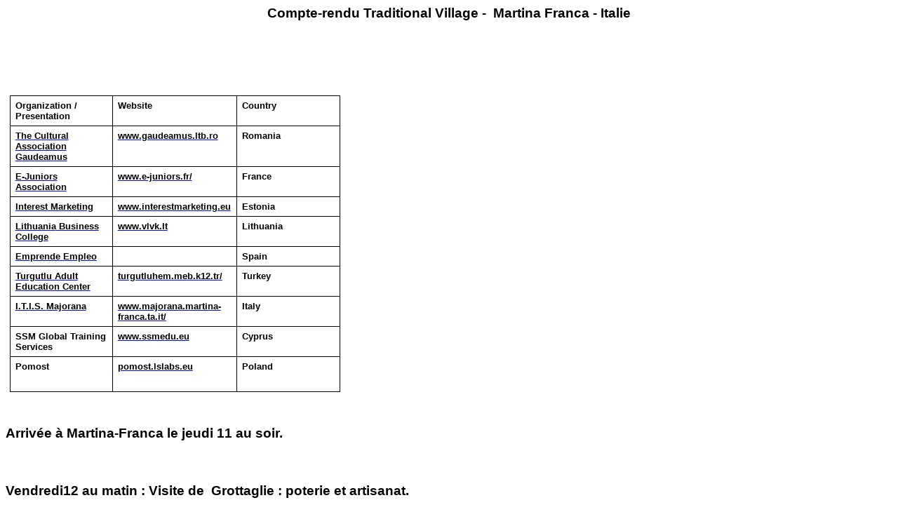

--- FILE ---
content_type: text/html
request_url: https://www.e-seniors.asso.fr/TradVilMinutesMartinaFrancaJMD.htm
body_size: 6005
content:
<html xmlns:v="urn:schemas-microsoft-com:vml"
xmlns:o="urn:schemas-microsoft-com:office:office"
xmlns:w="urn:schemas-microsoft-com:office:word"
xmlns:m="http://schemas.microsoft.com/office/2004/12/omml"
xmlns="http://www.w3.org/TR/REC-html40">

<head>
<meta http-equiv=Content-Type content="text/html; charset=windows-1252">
<meta name=ProgId content=Word.Document>
<meta name=Generator content="Microsoft Word 12">
<meta name=Originator content="Microsoft Word 12">
<link rel=File-List href="TradVilMinutesMartinaFrancaJMD_fichiers/filelist.xml">
<link rel=Preview href="TradVilMinutesMartinaFrancaJMD_fichiers/preview.wmf">
<title>Martina-Franca.docx</title>
<!--[if gte mso 9]><xml>
 <o:DocumentProperties>
  <o:Author>monique</o:Author>
  <o:LastAuthor>monique</o:LastAuthor>
  <o:Revision>2</o:Revision>
  <o:TotalTime>1</o:TotalTime>
  <o:Created>2013-05-05T20:36:00Z</o:Created>
  <o:LastSaved>2013-05-05T20:36:00Z</o:LastSaved>
  <o:Pages>2</o:Pages>
  <o:Words>597</o:Words>
  <o:Characters>3285</o:Characters>
  <o:Lines>27</o:Lines>
  <o:Paragraphs>7</o:Paragraphs>
  <o:CharactersWithSpaces>3875</o:CharactersWithSpaces>
  <o:Version>12.00</o:Version>
 </o:DocumentProperties>
</xml><![endif]-->
<link rel=themeData
href="TradVilMinutesMartinaFrancaJMD_fichiers/themedata.thmx">
<link rel=colorSchemeMapping
href="TradVilMinutesMartinaFrancaJMD_fichiers/colorschememapping.xml">
<!--[if gte mso 9]><xml>
 <w:WordDocument>
  <w:SpellingState>Clean</w:SpellingState>
  <w:GrammarState>Clean</w:GrammarState>
  <w:TrackMoves>false</w:TrackMoves>
  <w:TrackFormatting/>
  <w:HyphenationZone>21</w:HyphenationZone>
  <w:PunctuationKerning/>
  <w:ValidateAgainstSchemas/>
  <w:SaveIfXMLInvalid>false</w:SaveIfXMLInvalid>
  <w:IgnoreMixedContent>false</w:IgnoreMixedContent>
  <w:AlwaysShowPlaceholderText>false</w:AlwaysShowPlaceholderText>
  <w:DoNotPromoteQF/>
  <w:LidThemeOther>FR</w:LidThemeOther>
  <w:LidThemeAsian>X-NONE</w:LidThemeAsian>
  <w:LidThemeComplexScript>HE</w:LidThemeComplexScript>
  <w:Compatibility>
   <w:BreakWrappedTables/>
   <w:SnapToGridInCell/>
   <w:WrapTextWithPunct/>
   <w:UseAsianBreakRules/>
   <w:DontGrowAutofit/>
   <w:DontUseIndentAsNumberingTabStop/>
   <w:FELineBreak11/>
   <w:WW11IndentRules/>
   <w:DontAutofitConstrainedTables/>
   <w:AutofitLikeWW11/>
   <w:HangulWidthLikeWW11/>
   <w:UseNormalStyleForList/>
  </w:Compatibility>
  <w:DoNotOptimizeForBrowser/>
  <m:mathPr>
   <m:mathFont m:val="Cambria Math"/>
   <m:brkBin m:val="before"/>
   <m:brkBinSub m:val="&#45;-"/>
   <m:smallFrac m:val="off"/>
   <m:dispDef/>
   <m:lMargin m:val="0"/>
   <m:rMargin m:val="0"/>
   <m:defJc m:val="centerGroup"/>
   <m:wrapIndent m:val="1440"/>
   <m:intLim m:val="subSup"/>
   <m:naryLim m:val="undOvr"/>
  </m:mathPr></w:WordDocument>
</xml><![endif]--><!--[if gte mso 9]><xml>
 <w:LatentStyles DefLockedState="false" DefUnhideWhenUsed="true"
  DefSemiHidden="true" DefQFormat="false" DefPriority="99"
  LatentStyleCount="267">
  <w:LsdException Locked="false" Priority="0" SemiHidden="false"
   UnhideWhenUsed="false" QFormat="true" Name="Normal"/>
  <w:LsdException Locked="false" Priority="9" SemiHidden="false"
   UnhideWhenUsed="false" QFormat="true" Name="heading 1"/>
  <w:LsdException Locked="false" Priority="9" QFormat="true" Name="heading 2"/>
  <w:LsdException Locked="false" Priority="9" QFormat="true" Name="heading 3"/>
  <w:LsdException Locked="false" Priority="9" QFormat="true" Name="heading 4"/>
  <w:LsdException Locked="false" Priority="9" QFormat="true" Name="heading 5"/>
  <w:LsdException Locked="false" Priority="9" QFormat="true" Name="heading 6"/>
  <w:LsdException Locked="false" Priority="9" QFormat="true" Name="heading 7"/>
  <w:LsdException Locked="false" Priority="9" QFormat="true" Name="heading 8"/>
  <w:LsdException Locked="false" Priority="9" QFormat="true" Name="heading 9"/>
  <w:LsdException Locked="false" Priority="39" Name="toc 1"/>
  <w:LsdException Locked="false" Priority="39" Name="toc 2"/>
  <w:LsdException Locked="false" Priority="39" Name="toc 3"/>
  <w:LsdException Locked="false" Priority="39" Name="toc 4"/>
  <w:LsdException Locked="false" Priority="39" Name="toc 5"/>
  <w:LsdException Locked="false" Priority="39" Name="toc 6"/>
  <w:LsdException Locked="false" Priority="39" Name="toc 7"/>
  <w:LsdException Locked="false" Priority="39" Name="toc 8"/>
  <w:LsdException Locked="false" Priority="39" Name="toc 9"/>
  <w:LsdException Locked="false" Priority="35" QFormat="true" Name="caption"/>
  <w:LsdException Locked="false" Priority="10" SemiHidden="false"
   UnhideWhenUsed="false" QFormat="true" Name="Title"/>
  <w:LsdException Locked="false" Priority="1" Name="Default Paragraph Font"/>
  <w:LsdException Locked="false" Priority="11" SemiHidden="false"
   UnhideWhenUsed="false" QFormat="true" Name="Subtitle"/>
  <w:LsdException Locked="false" Priority="22" SemiHidden="false"
   UnhideWhenUsed="false" QFormat="true" Name="Strong"/>
  <w:LsdException Locked="false" Priority="20" SemiHidden="false"
   UnhideWhenUsed="false" QFormat="true" Name="Emphasis"/>
  <w:LsdException Locked="false" Priority="59" SemiHidden="false"
   UnhideWhenUsed="false" Name="Table Grid"/>
  <w:LsdException Locked="false" UnhideWhenUsed="false" Name="Placeholder Text"/>
  <w:LsdException Locked="false" Priority="1" SemiHidden="false"
   UnhideWhenUsed="false" QFormat="true" Name="No Spacing"/>
  <w:LsdException Locked="false" Priority="60" SemiHidden="false"
   UnhideWhenUsed="false" Name="Light Shading"/>
  <w:LsdException Locked="false" Priority="61" SemiHidden="false"
   UnhideWhenUsed="false" Name="Light List"/>
  <w:LsdException Locked="false" Priority="62" SemiHidden="false"
   UnhideWhenUsed="false" Name="Light Grid"/>
  <w:LsdException Locked="false" Priority="63" SemiHidden="false"
   UnhideWhenUsed="false" Name="Medium Shading 1"/>
  <w:LsdException Locked="false" Priority="64" SemiHidden="false"
   UnhideWhenUsed="false" Name="Medium Shading 2"/>
  <w:LsdException Locked="false" Priority="65" SemiHidden="false"
   UnhideWhenUsed="false" Name="Medium List 1"/>
  <w:LsdException Locked="false" Priority="66" SemiHidden="false"
   UnhideWhenUsed="false" Name="Medium List 2"/>
  <w:LsdException Locked="false" Priority="67" SemiHidden="false"
   UnhideWhenUsed="false" Name="Medium Grid 1"/>
  <w:LsdException Locked="false" Priority="68" SemiHidden="false"
   UnhideWhenUsed="false" Name="Medium Grid 2"/>
  <w:LsdException Locked="false" Priority="69" SemiHidden="false"
   UnhideWhenUsed="false" Name="Medium Grid 3"/>
  <w:LsdException Locked="false" Priority="70" SemiHidden="false"
   UnhideWhenUsed="false" Name="Dark List"/>
  <w:LsdException Locked="false" Priority="71" SemiHidden="false"
   UnhideWhenUsed="false" Name="Colorful Shading"/>
  <w:LsdException Locked="false" Priority="72" SemiHidden="false"
   UnhideWhenUsed="false" Name="Colorful List"/>
  <w:LsdException Locked="false" Priority="73" SemiHidden="false"
   UnhideWhenUsed="false" Name="Colorful Grid"/>
  <w:LsdException Locked="false" Priority="60" SemiHidden="false"
   UnhideWhenUsed="false" Name="Light Shading Accent 1"/>
  <w:LsdException Locked="false" Priority="61" SemiHidden="false"
   UnhideWhenUsed="false" Name="Light List Accent 1"/>
  <w:LsdException Locked="false" Priority="62" SemiHidden="false"
   UnhideWhenUsed="false" Name="Light Grid Accent 1"/>
  <w:LsdException Locked="false" Priority="63" SemiHidden="false"
   UnhideWhenUsed="false" Name="Medium Shading 1 Accent 1"/>
  <w:LsdException Locked="false" Priority="64" SemiHidden="false"
   UnhideWhenUsed="false" Name="Medium Shading 2 Accent 1"/>
  <w:LsdException Locked="false" Priority="65" SemiHidden="false"
   UnhideWhenUsed="false" Name="Medium List 1 Accent 1"/>
  <w:LsdException Locked="false" UnhideWhenUsed="false" Name="Revision"/>
  <w:LsdException Locked="false" Priority="34" SemiHidden="false"
   UnhideWhenUsed="false" QFormat="true" Name="List Paragraph"/>
  <w:LsdException Locked="false" Priority="29" SemiHidden="false"
   UnhideWhenUsed="false" QFormat="true" Name="Quote"/>
  <w:LsdException Locked="false" Priority="30" SemiHidden="false"
   UnhideWhenUsed="false" QFormat="true" Name="Intense Quote"/>
  <w:LsdException Locked="false" Priority="66" SemiHidden="false"
   UnhideWhenUsed="false" Name="Medium List 2 Accent 1"/>
  <w:LsdException Locked="false" Priority="67" SemiHidden="false"
   UnhideWhenUsed="false" Name="Medium Grid 1 Accent 1"/>
  <w:LsdException Locked="false" Priority="68" SemiHidden="false"
   UnhideWhenUsed="false" Name="Medium Grid 2 Accent 1"/>
  <w:LsdException Locked="false" Priority="69" SemiHidden="false"
   UnhideWhenUsed="false" Name="Medium Grid 3 Accent 1"/>
  <w:LsdException Locked="false" Priority="70" SemiHidden="false"
   UnhideWhenUsed="false" Name="Dark List Accent 1"/>
  <w:LsdException Locked="false" Priority="71" SemiHidden="false"
   UnhideWhenUsed="false" Name="Colorful Shading Accent 1"/>
  <w:LsdException Locked="false" Priority="72" SemiHidden="false"
   UnhideWhenUsed="false" Name="Colorful List Accent 1"/>
  <w:LsdException Locked="false" Priority="73" SemiHidden="false"
   UnhideWhenUsed="false" Name="Colorful Grid Accent 1"/>
  <w:LsdException Locked="false" Priority="60" SemiHidden="false"
   UnhideWhenUsed="false" Name="Light Shading Accent 2"/>
  <w:LsdException Locked="false" Priority="61" SemiHidden="false"
   UnhideWhenUsed="false" Name="Light List Accent 2"/>
  <w:LsdException Locked="false" Priority="62" SemiHidden="false"
   UnhideWhenUsed="false" Name="Light Grid Accent 2"/>
  <w:LsdException Locked="false" Priority="63" SemiHidden="false"
   UnhideWhenUsed="false" Name="Medium Shading 1 Accent 2"/>
  <w:LsdException Locked="false" Priority="64" SemiHidden="false"
   UnhideWhenUsed="false" Name="Medium Shading 2 Accent 2"/>
  <w:LsdException Locked="false" Priority="65" SemiHidden="false"
   UnhideWhenUsed="false" Name="Medium List 1 Accent 2"/>
  <w:LsdException Locked="false" Priority="66" SemiHidden="false"
   UnhideWhenUsed="false" Name="Medium List 2 Accent 2"/>
  <w:LsdException Locked="false" Priority="67" SemiHidden="false"
   UnhideWhenUsed="false" Name="Medium Grid 1 Accent 2"/>
  <w:LsdException Locked="false" Priority="68" SemiHidden="false"
   UnhideWhenUsed="false" Name="Medium Grid 2 Accent 2"/>
  <w:LsdException Locked="false" Priority="69" SemiHidden="false"
   UnhideWhenUsed="false" Name="Medium Grid 3 Accent 2"/>
  <w:LsdException Locked="false" Priority="70" SemiHidden="false"
   UnhideWhenUsed="false" Name="Dark List Accent 2"/>
  <w:LsdException Locked="false" Priority="71" SemiHidden="false"
   UnhideWhenUsed="false" Name="Colorful Shading Accent 2"/>
  <w:LsdException Locked="false" Priority="72" SemiHidden="false"
   UnhideWhenUsed="false" Name="Colorful List Accent 2"/>
  <w:LsdException Locked="false" Priority="73" SemiHidden="false"
   UnhideWhenUsed="false" Name="Colorful Grid Accent 2"/>
  <w:LsdException Locked="false" Priority="60" SemiHidden="false"
   UnhideWhenUsed="false" Name="Light Shading Accent 3"/>
  <w:LsdException Locked="false" Priority="61" SemiHidden="false"
   UnhideWhenUsed="false" Name="Light List Accent 3"/>
  <w:LsdException Locked="false" Priority="62" SemiHidden="false"
   UnhideWhenUsed="false" Name="Light Grid Accent 3"/>
  <w:LsdException Locked="false" Priority="63" SemiHidden="false"
   UnhideWhenUsed="false" Name="Medium Shading 1 Accent 3"/>
  <w:LsdException Locked="false" Priority="64" SemiHidden="false"
   UnhideWhenUsed="false" Name="Medium Shading 2 Accent 3"/>
  <w:LsdException Locked="false" Priority="65" SemiHidden="false"
   UnhideWhenUsed="false" Name="Medium List 1 Accent 3"/>
  <w:LsdException Locked="false" Priority="66" SemiHidden="false"
   UnhideWhenUsed="false" Name="Medium List 2 Accent 3"/>
  <w:LsdException Locked="false" Priority="67" SemiHidden="false"
   UnhideWhenUsed="false" Name="Medium Grid 1 Accent 3"/>
  <w:LsdException Locked="false" Priority="68" SemiHidden="false"
   UnhideWhenUsed="false" Name="Medium Grid 2 Accent 3"/>
  <w:LsdException Locked="false" Priority="69" SemiHidden="false"
   UnhideWhenUsed="false" Name="Medium Grid 3 Accent 3"/>
  <w:LsdException Locked="false" Priority="70" SemiHidden="false"
   UnhideWhenUsed="false" Name="Dark List Accent 3"/>
  <w:LsdException Locked="false" Priority="71" SemiHidden="false"
   UnhideWhenUsed="false" Name="Colorful Shading Accent 3"/>
  <w:LsdException Locked="false" Priority="72" SemiHidden="false"
   UnhideWhenUsed="false" Name="Colorful List Accent 3"/>
  <w:LsdException Locked="false" Priority="73" SemiHidden="false"
   UnhideWhenUsed="false" Name="Colorful Grid Accent 3"/>
  <w:LsdException Locked="false" Priority="60" SemiHidden="false"
   UnhideWhenUsed="false" Name="Light Shading Accent 4"/>
  <w:LsdException Locked="false" Priority="61" SemiHidden="false"
   UnhideWhenUsed="false" Name="Light List Accent 4"/>
  <w:LsdException Locked="false" Priority="62" SemiHidden="false"
   UnhideWhenUsed="false" Name="Light Grid Accent 4"/>
  <w:LsdException Locked="false" Priority="63" SemiHidden="false"
   UnhideWhenUsed="false" Name="Medium Shading 1 Accent 4"/>
  <w:LsdException Locked="false" Priority="64" SemiHidden="false"
   UnhideWhenUsed="false" Name="Medium Shading 2 Accent 4"/>
  <w:LsdException Locked="false" Priority="65" SemiHidden="false"
   UnhideWhenUsed="false" Name="Medium List 1 Accent 4"/>
  <w:LsdException Locked="false" Priority="66" SemiHidden="false"
   UnhideWhenUsed="false" Name="Medium List 2 Accent 4"/>
  <w:LsdException Locked="false" Priority="67" SemiHidden="false"
   UnhideWhenUsed="false" Name="Medium Grid 1 Accent 4"/>
  <w:LsdException Locked="false" Priority="68" SemiHidden="false"
   UnhideWhenUsed="false" Name="Medium Grid 2 Accent 4"/>
  <w:LsdException Locked="false" Priority="69" SemiHidden="false"
   UnhideWhenUsed="false" Name="Medium Grid 3 Accent 4"/>
  <w:LsdException Locked="false" Priority="70" SemiHidden="false"
   UnhideWhenUsed="false" Name="Dark List Accent 4"/>
  <w:LsdException Locked="false" Priority="71" SemiHidden="false"
   UnhideWhenUsed="false" Name="Colorful Shading Accent 4"/>
  <w:LsdException Locked="false" Priority="72" SemiHidden="false"
   UnhideWhenUsed="false" Name="Colorful List Accent 4"/>
  <w:LsdException Locked="false" Priority="73" SemiHidden="false"
   UnhideWhenUsed="false" Name="Colorful Grid Accent 4"/>
  <w:LsdException Locked="false" Priority="60" SemiHidden="false"
   UnhideWhenUsed="false" Name="Light Shading Accent 5"/>
  <w:LsdException Locked="false" Priority="61" SemiHidden="false"
   UnhideWhenUsed="false" Name="Light List Accent 5"/>
  <w:LsdException Locked="false" Priority="62" SemiHidden="false"
   UnhideWhenUsed="false" Name="Light Grid Accent 5"/>
  <w:LsdException Locked="false" Priority="63" SemiHidden="false"
   UnhideWhenUsed="false" Name="Medium Shading 1 Accent 5"/>
  <w:LsdException Locked="false" Priority="64" SemiHidden="false"
   UnhideWhenUsed="false" Name="Medium Shading 2 Accent 5"/>
  <w:LsdException Locked="false" Priority="65" SemiHidden="false"
   UnhideWhenUsed="false" Name="Medium List 1 Accent 5"/>
  <w:LsdException Locked="false" Priority="66" SemiHidden="false"
   UnhideWhenUsed="false" Name="Medium List 2 Accent 5"/>
  <w:LsdException Locked="false" Priority="67" SemiHidden="false"
   UnhideWhenUsed="false" Name="Medium Grid 1 Accent 5"/>
  <w:LsdException Locked="false" Priority="68" SemiHidden="false"
   UnhideWhenUsed="false" Name="Medium Grid 2 Accent 5"/>
  <w:LsdException Locked="false" Priority="69" SemiHidden="false"
   UnhideWhenUsed="false" Name="Medium Grid 3 Accent 5"/>
  <w:LsdException Locked="false" Priority="70" SemiHidden="false"
   UnhideWhenUsed="false" Name="Dark List Accent 5"/>
  <w:LsdException Locked="false" Priority="71" SemiHidden="false"
   UnhideWhenUsed="false" Name="Colorful Shading Accent 5"/>
  <w:LsdException Locked="false" Priority="72" SemiHidden="false"
   UnhideWhenUsed="false" Name="Colorful List Accent 5"/>
  <w:LsdException Locked="false" Priority="73" SemiHidden="false"
   UnhideWhenUsed="false" Name="Colorful Grid Accent 5"/>
  <w:LsdException Locked="false" Priority="60" SemiHidden="false"
   UnhideWhenUsed="false" Name="Light Shading Accent 6"/>
  <w:LsdException Locked="false" Priority="61" SemiHidden="false"
   UnhideWhenUsed="false" Name="Light List Accent 6"/>
  <w:LsdException Locked="false" Priority="62" SemiHidden="false"
   UnhideWhenUsed="false" Name="Light Grid Accent 6"/>
  <w:LsdException Locked="false" Priority="63" SemiHidden="false"
   UnhideWhenUsed="false" Name="Medium Shading 1 Accent 6"/>
  <w:LsdException Locked="false" Priority="64" SemiHidden="false"
   UnhideWhenUsed="false" Name="Medium Shading 2 Accent 6"/>
  <w:LsdException Locked="false" Priority="65" SemiHidden="false"
   UnhideWhenUsed="false" Name="Medium List 1 Accent 6"/>
  <w:LsdException Locked="false" Priority="66" SemiHidden="false"
   UnhideWhenUsed="false" Name="Medium List 2 Accent 6"/>
  <w:LsdException Locked="false" Priority="67" SemiHidden="false"
   UnhideWhenUsed="false" Name="Medium Grid 1 Accent 6"/>
  <w:LsdException Locked="false" Priority="68" SemiHidden="false"
   UnhideWhenUsed="false" Name="Medium Grid 2 Accent 6"/>
  <w:LsdException Locked="false" Priority="69" SemiHidden="false"
   UnhideWhenUsed="false" Name="Medium Grid 3 Accent 6"/>
  <w:LsdException Locked="false" Priority="70" SemiHidden="false"
   UnhideWhenUsed="false" Name="Dark List Accent 6"/>
  <w:LsdException Locked="false" Priority="71" SemiHidden="false"
   UnhideWhenUsed="false" Name="Colorful Shading Accent 6"/>
  <w:LsdException Locked="false" Priority="72" SemiHidden="false"
   UnhideWhenUsed="false" Name="Colorful List Accent 6"/>
  <w:LsdException Locked="false" Priority="73" SemiHidden="false"
   UnhideWhenUsed="false" Name="Colorful Grid Accent 6"/>
  <w:LsdException Locked="false" Priority="19" SemiHidden="false"
   UnhideWhenUsed="false" QFormat="true" Name="Subtle Emphasis"/>
  <w:LsdException Locked="false" Priority="21" SemiHidden="false"
   UnhideWhenUsed="false" QFormat="true" Name="Intense Emphasis"/>
  <w:LsdException Locked="false" Priority="31" SemiHidden="false"
   UnhideWhenUsed="false" QFormat="true" Name="Subtle Reference"/>
  <w:LsdException Locked="false" Priority="32" SemiHidden="false"
   UnhideWhenUsed="false" QFormat="true" Name="Intense Reference"/>
  <w:LsdException Locked="false" Priority="33" SemiHidden="false"
   UnhideWhenUsed="false" QFormat="true" Name="Book Title"/>
  <w:LsdException Locked="false" Priority="37" Name="Bibliography"/>
  <w:LsdException Locked="false" Priority="39" QFormat="true" Name="TOC Heading"/>
 </w:LatentStyles>
</xml><![endif]-->
<style>
<!--
 /* Font Definitions */
 @font-face
	{font-family:"Cambria Math";
	panose-1:2 4 5 3 5 4 6 3 2 4;
	mso-font-charset:0;
	mso-generic-font-family:roman;
	mso-font-pitch:variable;
	mso-font-signature:-1610611985 1107304683 0 0 159 0;}
@font-face
	{font-family:Calibri;
	panose-1:2 15 5 2 2 2 4 3 2 4;
	mso-font-charset:0;
	mso-generic-font-family:swiss;
	mso-font-pitch:variable;
	mso-font-signature:-1610611985 1073750139 0 0 159 0;}
@font-face
	{font-family:Georgia;
	panose-1:2 4 5 2 5 4 5 2 3 3;
	mso-font-charset:0;
	mso-generic-font-family:roman;
	mso-font-pitch:variable;
	mso-font-signature:647 0 0 0 159 0;}
 /* Style Definitions */
 p.MsoNormal, li.MsoNormal, div.MsoNormal
	{mso-style-unhide:no;
	mso-style-qformat:yes;
	mso-style-parent:"";
	margin-top:0cm;
	margin-right:0cm;
	margin-bottom:10.0pt;
	margin-left:0cm;
	line-height:115%;
	mso-pagination:widow-orphan;
	font-size:11.0pt;
	font-family:"Calibri","sans-serif";
	mso-fareast-font-family:"Times New Roman";
	mso-bidi-font-family:Arial;}
h1
	{mso-style-unhide:no;
	mso-style-parent:normal;
	mso-style-next:normal;
	margin-top:24.0pt;
	margin-right:0cm;
	margin-bottom:6.0pt;
	margin-left:0cm;
	mso-pagination:widow-orphan;
	mso-outline-level:1;
	font-size:18.0pt;
	mso-bidi-font-size:11.0pt;
	font-family:"Arial","sans-serif";
	mso-fareast-font-family:Arial;
	color:black;
	mso-font-kerning:0pt;
	mso-bidi-font-weight:normal;}
h2
	{mso-style-unhide:no;
	mso-style-parent:normal;
	mso-style-next:normal;
	margin-top:18.0pt;
	margin-right:0cm;
	margin-bottom:4.0pt;
	margin-left:0cm;
	mso-pagination:widow-orphan;
	mso-outline-level:2;
	font-size:14.0pt;
	mso-bidi-font-size:11.0pt;
	font-family:"Arial","sans-serif";
	mso-fareast-font-family:Arial;
	color:black;
	mso-bidi-font-weight:normal;}
h3
	{mso-style-unhide:no;
	mso-style-parent:normal;
	mso-style-next:normal;
	margin-top:14.0pt;
	margin-right:0cm;
	margin-bottom:4.0pt;
	margin-left:0cm;
	mso-pagination:widow-orphan;
	mso-outline-level:3;
	font-size:12.0pt;
	mso-bidi-font-size:11.0pt;
	font-family:"Arial","sans-serif";
	mso-fareast-font-family:Arial;
	color:#666666;
	mso-bidi-font-weight:normal;}
h4
	{mso-style-unhide:no;
	mso-style-parent:normal;
	mso-style-next:normal;
	margin-top:12.0pt;
	margin-right:0cm;
	margin-bottom:2.0pt;
	margin-left:0cm;
	mso-pagination:widow-orphan;
	mso-outline-level:4;
	font-size:11.0pt;
	font-family:"Arial","sans-serif";
	mso-fareast-font-family:Arial;
	color:#666666;
	mso-bidi-font-weight:normal;
	font-style:italic;
	mso-bidi-font-style:normal;}
h5
	{mso-style-unhide:no;
	mso-style-parent:normal;
	mso-style-next:normal;
	margin-top:11.0pt;
	margin-right:0cm;
	margin-bottom:2.0pt;
	margin-left:0cm;
	mso-pagination:widow-orphan;
	mso-outline-level:5;
	font-size:10.0pt;
	mso-bidi-font-size:11.0pt;
	font-family:"Arial","sans-serif";
	mso-fareast-font-family:Arial;
	color:#666666;
	mso-bidi-font-weight:normal;}
h6
	{mso-style-unhide:no;
	mso-style-parent:normal;
	mso-style-next:normal;
	margin-top:10.0pt;
	margin-right:0cm;
	margin-bottom:2.0pt;
	margin-left:0cm;
	mso-pagination:widow-orphan;
	mso-outline-level:6;
	font-size:10.0pt;
	mso-bidi-font-size:11.0pt;
	font-family:"Arial","sans-serif";
	mso-fareast-font-family:Arial;
	color:#666666;
	mso-bidi-font-weight:normal;
	font-style:italic;
	mso-bidi-font-style:normal;}
p.MsoTitle, li.MsoTitle, div.MsoTitle
	{mso-style-unhide:no;
	mso-style-parent:normal;
	mso-style-next:normal;
	margin-top:24.0pt;
	margin-right:0cm;
	margin-bottom:6.0pt;
	margin-left:0cm;
	mso-pagination:widow-orphan;
	font-size:36.0pt;
	mso-bidi-font-size:11.0pt;
	font-family:"Arial","sans-serif";
	mso-fareast-font-family:Arial;
	color:black;
	font-weight:bold;
	mso-bidi-font-weight:normal;}
p.MsoSubtitle, li.MsoSubtitle, div.MsoSubtitle
	{mso-style-unhide:no;
	mso-style-parent:normal;
	mso-style-next:normal;
	margin-top:18.0pt;
	margin-right:0cm;
	margin-bottom:4.0pt;
	margin-left:0cm;
	mso-pagination:widow-orphan;
	font-size:24.0pt;
	mso-bidi-font-size:11.0pt;
	font-family:"Georgia","serif";
	mso-fareast-font-family:Georgia;
	mso-bidi-font-family:Georgia;
	color:#666666;
	font-weight:bold;
	mso-bidi-font-weight:normal;
	font-style:italic;
	mso-bidi-font-style:normal;}
p.normal, li.normal, div.normal
	{mso-style-name:normal;
	mso-style-unhide:no;
	mso-style-parent:"";
	margin-top:18.0pt;
	margin-right:0cm;
	margin-bottom:4.0pt;
	margin-left:0cm;
	mso-pagination:widow-orphan;
	font-size:14.0pt;
	mso-bidi-font-size:11.0pt;
	font-family:"Arial","sans-serif";
	mso-fareast-font-family:Arial;
	color:black;
	font-weight:bold;
	mso-bidi-font-weight:normal;}
span.SpellE
	{mso-style-name:"";
	mso-spl-e:yes;}
span.GramE
	{mso-style-name:"";
	mso-gram-e:yes;}
.MsoChpDefault
	{mso-style-type:export-only;
	mso-default-props:yes;
	mso-ascii-font-family:Calibri;
	mso-hansi-font-family:Calibri;
	mso-bidi-font-family:Arial;}
@page WordSection1
	{size:595.3pt 841.9pt;
	margin:0cm 0cm 0cm 0cm;
	mso-header-margin:36.0pt;
	mso-footer-margin:36.0pt;
	mso-paper-source:0;}
div.WordSection1
	{page:WordSection1;}
-->
</style>
<!--[if gte mso 10]>
<style>
 /* Style Definitions */
 table.MsoNormalTable
	{mso-style-name:"Tableau Normal";
	mso-tstyle-rowband-size:0;
	mso-tstyle-colband-size:0;
	mso-style-noshow:yes;
	mso-style-priority:99;
	mso-style-qformat:yes;
	mso-style-parent:"";
	mso-padding-alt:0cm 5.4pt 0cm 5.4pt;
	mso-para-margin:0cm;
	mso-para-margin-bottom:.0001pt;
	mso-pagination:widow-orphan;
	font-size:10.0pt;
	font-family:"Calibri","sans-serif";}
</style>
<![endif]--><!--[if gte mso 9]><xml>
 <o:shapedefaults v:ext="edit" spidmax="2050"/>
</xml><![endif]--><!--[if gte mso 9]><xml>
 <o:shapelayout v:ext="edit">
  <o:idmap v:ext="edit" data="1"/>
 </o:shapelayout></xml><![endif]-->
</head>

<body bgcolor=white lang=FR style='tab-interval:36.0pt'>

<div class=WordSection1>

<p class=normal align=center style='margin-top:0cm;text-align:center'>Compte-rendu
<span class=SpellE>Traditional</span> Village -<span style='mso-spacerun:yes'> 
</span>Martina Franca - Italie</p>

<p class=normal style='margin-top:0cm'><o:p>&nbsp;</o:p></p>

<p class=normal style='margin-top:0cm'><o:p>&nbsp;</o:p></p>

<p class=normal><span style='mso-spacerun:yes'>  </span></p>

<table class=MsoNormalTable border=1 cellspacing=0 cellpadding=0
 style='margin-left:4.5pt;border-collapse:collapse;mso-table-layout-alt:fixed;
 border:none;mso-border-alt:solid black 1.0pt;mso-padding-alt:0cm .5pt 0cm .5pt;
 mso-border-insideh:1.0pt solid black;mso-border-insidev:1.0pt solid black'>
 <tr style='mso-yfti-irow:0;mso-yfti-firstrow:yes'>
  <td width=132 valign=top style='width:99.2pt;border:solid black 1.0pt;
  padding:5.0pt 5.0pt 5.0pt 5.0pt'>
  <p class=normal style='margin:0cm;margin-bottom:.0001pt'><span class=SpellE><span
  style='font-size:10.0pt;mso-bidi-font-size:11.0pt'>Organization</span></span><span
  style='font-size:10.0pt;mso-bidi-font-size:11.0pt'> / <span class=SpellE>Presentation</span></span></p>
  </td>
  <td width=132 valign=top style='width:99.2pt;border:solid black 1.0pt;
  border-left:none;mso-border-left-alt:solid black 1.0pt;padding:5.0pt 5.0pt 5.0pt 5.0pt'>
  <p class=normal style='margin:0cm;margin-bottom:.0001pt'><span class=SpellE><span
  style='font-size:10.0pt;mso-bidi-font-size:11.0pt'>Website</span></span></p>
  </td>
  <td width=132 valign=top style='width:99.2pt;border:solid black 1.0pt;
  border-left:none;mso-border-left-alt:solid black 1.0pt;padding:5.0pt 5.0pt 5.0pt 5.0pt'>
  <p class=normal style='margin:0cm;margin-bottom:.0001pt'><span
  style='font-size:10.0pt;mso-bidi-font-size:11.0pt'>Country</span></p>
  </td>
 </tr>
 <tr style='mso-yfti-irow:1'>
  <td width=132 valign=top style='width:99.2pt;border:solid black 1.0pt;
  border-top:none;mso-border-top-alt:solid black 1.0pt;padding:5.0pt 5.0pt 5.0pt 5.0pt'>
  <p class=normal style='margin:0cm;margin-bottom:.0001pt'><a
  href="http://70.87.90.130/~ww3dweb/test/The%20Cultural%20Association%20Gaudeamus.pdf"><span
  style='font-size:10.0pt;mso-bidi-font-size:11.0pt;color:black;text-decoration:
  none;text-underline:none'>The Cultural Association Gaudeamus</span></a></p>
  </td>
  <td width=132 valign=top style='width:99.2pt;border-top:none;border-left:
  none;border-bottom:solid black 1.0pt;border-right:solid black 1.0pt;
  mso-border-top-alt:solid black 1.0pt;mso-border-left-alt:solid black 1.0pt;
  padding:5.0pt 5.0pt 5.0pt 5.0pt'>
  <p class=normal style='margin:0cm;margin-bottom:.0001pt'><a
  href="http://www.gaudeamus.ltb.ro/"><span style='font-size:10.0pt;mso-bidi-font-size:
  11.0pt;color:black;text-decoration:none;text-underline:none'>www.gaudeamus.ltb.ro</span></a></p>
  </td>
  <td width=132 valign=top style='width:99.2pt;border-top:none;border-left:
  none;border-bottom:solid black 1.0pt;border-right:solid black 1.0pt;
  mso-border-top-alt:solid black 1.0pt;mso-border-left-alt:solid black 1.0pt;
  padding:5.0pt 5.0pt 5.0pt 5.0pt'>
  <p class=normal style='margin:0cm;margin-bottom:.0001pt'><span
  style='font-size:10.0pt;mso-bidi-font-size:11.0pt'>Romania</span></p>
  </td>
 </tr>
 <tr style='mso-yfti-irow:2'>
  <td width=132 valign=top style='width:99.2pt;border:solid black 1.0pt;
  border-top:none;mso-border-top-alt:solid black 1.0pt;padding:5.0pt 5.0pt 5.0pt 5.0pt'>
  <p class=normal style='margin:0cm;margin-bottom:.0001pt'><a
  href="http://70.87.90.130/~ww3dweb/test/The%20objective%20of%20Ejuniors.pdf"><span
  style='font-size:10.0pt;mso-bidi-font-size:11.0pt;color:black;text-decoration:
  none;text-underline:none'>E-Juniors Association</span></a></p>
  </td>
  <td width=132 valign=top style='width:99.2pt;border-top:none;border-left:
  none;border-bottom:solid black 1.0pt;border-right:solid black 1.0pt;
  mso-border-top-alt:solid black 1.0pt;mso-border-left-alt:solid black 1.0pt;
  padding:5.0pt 5.0pt 5.0pt 5.0pt'>
  <p class=normal style='margin:0cm;margin-bottom:.0001pt'><a
  href="http://www.e-juniors.fr/"><span style='font-size:10.0pt;mso-bidi-font-size:
  11.0pt;color:black;text-decoration:none;text-underline:none'>www.e-juniors.fr/</span></a></p>
  </td>
  <td width=132 valign=top style='width:99.2pt;border-top:none;border-left:
  none;border-bottom:solid black 1.0pt;border-right:solid black 1.0pt;
  mso-border-top-alt:solid black 1.0pt;mso-border-left-alt:solid black 1.0pt;
  padding:5.0pt 5.0pt 5.0pt 5.0pt'>
  <p class=normal style='margin:0cm;margin-bottom:.0001pt'><span
  style='font-size:10.0pt;mso-bidi-font-size:11.0pt'>France</span></p>
  </td>
 </tr>
 <tr style='mso-yfti-irow:3'>
  <td width=132 valign=top style='width:99.2pt;border:solid black 1.0pt;
  border-top:none;mso-border-top-alt:solid black 1.0pt;padding:5.0pt 5.0pt 5.0pt 5.0pt'>
  <p class=normal style='margin:0cm;margin-bottom:.0001pt'><a
  href="http://www.interestmarketing.eu/"><span class=SpellE><span
  style='font-size:10.0pt;mso-bidi-font-size:11.0pt;color:black;text-decoration:
  none;text-underline:none'>Interest</span></span><span style='font-size:10.0pt;
  mso-bidi-font-size:11.0pt;color:black;text-decoration:none;text-underline:
  none'> Marketing</span></a></p>
  </td>
  <td width=132 valign=top style='width:99.2pt;border-top:none;border-left:
  none;border-bottom:solid black 1.0pt;border-right:solid black 1.0pt;
  mso-border-top-alt:solid black 1.0pt;mso-border-left-alt:solid black 1.0pt;
  padding:5.0pt 5.0pt 5.0pt 5.0pt'>
  <p class=normal style='margin:0cm;margin-bottom:.0001pt'><a
  href="http://www.interestmarketing.eu/"><span style='font-size:10.0pt;
  mso-bidi-font-size:11.0pt;color:black;text-decoration:none;text-underline:
  none'>www.interestmarketing.eu</span></a></p>
  </td>
  <td width=132 valign=top style='width:99.2pt;border-top:none;border-left:
  none;border-bottom:solid black 1.0pt;border-right:solid black 1.0pt;
  mso-border-top-alt:solid black 1.0pt;mso-border-left-alt:solid black 1.0pt;
  padding:5.0pt 5.0pt 5.0pt 5.0pt'>
  <p class=normal style='margin:0cm;margin-bottom:.0001pt'><span class=SpellE><span
  style='font-size:10.0pt;mso-bidi-font-size:11.0pt'>Estonia</span></span></p>
  </td>
 </tr>
 <tr style='mso-yfti-irow:4'>
  <td width=132 valign=top style='width:99.2pt;border:solid black 1.0pt;
  border-top:none;mso-border-top-alt:solid black 1.0pt;padding:5.0pt 5.0pt 5.0pt 5.0pt'>
  <p class=normal style='margin:0cm;margin-bottom:.0001pt'><a
  href="http://70.87.90.130/~ww3dweb/test/vlvk_lt.pdf"><span class=SpellE><span
  style='font-size:10.0pt;mso-bidi-font-size:11.0pt;color:black;text-decoration:
  none;text-underline:none'>Lithuania</span></span><span style='font-size:10.0pt;
  mso-bidi-font-size:11.0pt;color:black;text-decoration:none;text-underline:
  none'> Business <span class=SpellE>College</span></span></a></p>
  </td>
  <td width=132 valign=top style='width:99.2pt;border-top:none;border-left:
  none;border-bottom:solid black 1.0pt;border-right:solid black 1.0pt;
  mso-border-top-alt:solid black 1.0pt;mso-border-left-alt:solid black 1.0pt;
  padding:5.0pt 5.0pt 5.0pt 5.0pt'>
  <p class=normal style='margin:0cm;margin-bottom:.0001pt'><a
  href="http://www.vlvk.lt/"><span style='font-size:10.0pt;mso-bidi-font-size:
  11.0pt;color:black;text-decoration:none;text-underline:none'>www.vlvk.lt</span></a></p>
  </td>
  <td width=132 valign=top style='width:99.2pt;border-top:none;border-left:
  none;border-bottom:solid black 1.0pt;border-right:solid black 1.0pt;
  mso-border-top-alt:solid black 1.0pt;mso-border-left-alt:solid black 1.0pt;
  padding:5.0pt 5.0pt 5.0pt 5.0pt'>
  <p class=normal style='margin:0cm;margin-bottom:.0001pt'><span class=SpellE><span
  style='font-size:10.0pt;mso-bidi-font-size:11.0pt'>Lithuania</span></span></p>
  </td>
 </tr>
 <tr style='mso-yfti-irow:5'>
  <td width=132 valign=top style='width:99.2pt;border:solid black 1.0pt;
  border-top:none;mso-border-top-alt:solid black 1.0pt;padding:5.0pt 5.0pt 5.0pt 5.0pt'>
  <p class=normal style='margin:0cm;margin-bottom:.0001pt'><a
  href="http://70.87.90.130/~ww3dweb/test/Emprende%20Empleo%20_en.pdf"><span
  class=SpellE><span style='font-size:10.0pt;mso-bidi-font-size:11.0pt;
  color:black;text-decoration:none;text-underline:none'>Emprende</span></span><span
  style='font-size:10.0pt;mso-bidi-font-size:11.0pt;color:black;text-decoration:
  none;text-underline:none'> <span class=SpellE>Empleo</span></span></a></p>
  </td>
  <td width=132 valign=top style='width:99.2pt;border-top:none;border-left:
  none;border-bottom:solid black 1.0pt;border-right:solid black 1.0pt;
  mso-border-top-alt:solid black 1.0pt;mso-border-left-alt:solid black 1.0pt;
  padding:5.0pt 5.0pt 5.0pt 5.0pt'>
  <p class=normal style='margin:0cm;margin-bottom:.0001pt'><a
  href="http://70.87.90.130/~ww3dweb/test/Emprende%20Empleo%20_en.pdf"></a></p>
  </td>
  <td width=132 valign=top style='width:99.2pt;border-top:none;border-left:
  none;border-bottom:solid black 1.0pt;border-right:solid black 1.0pt;
  mso-border-top-alt:solid black 1.0pt;mso-border-left-alt:solid black 1.0pt;
  padding:5.0pt 5.0pt 5.0pt 5.0pt'>
  <p class=normal style='margin:0cm;margin-bottom:.0001pt'><span
  style='font-size:10.0pt;mso-bidi-font-size:11.0pt'>Spain</span></p>
  </td>
 </tr>
 <tr style='mso-yfti-irow:6'>
  <td width=132 valign=top style='width:99.2pt;border:solid black 1.0pt;
  border-top:none;mso-border-top-alt:solid black 1.0pt;padding:5.0pt 5.0pt 5.0pt 5.0pt'>
  <p class=normal style='margin:0cm;margin-bottom:.0001pt'><a
  href="http://70.87.90.130/~ww3dweb/test/ADULT%20EDU%20CENTER.pdf"><span
  class=SpellE><span style='font-size:10.0pt;mso-bidi-font-size:11.0pt;
  color:black;text-decoration:none;text-underline:none'>Turgutlu</span></span><span
  style='font-size:10.0pt;mso-bidi-font-size:11.0pt;color:black;text-decoration:
  none;text-underline:none'> <span class=SpellE>Adult</span> Education Center</span></a></p>
  </td>
  <td width=132 valign=top style='width:99.2pt;border-top:none;border-left:
  none;border-bottom:solid black 1.0pt;border-right:solid black 1.0pt;
  mso-border-top-alt:solid black 1.0pt;mso-border-left-alt:solid black 1.0pt;
  padding:5.0pt 5.0pt 5.0pt 5.0pt'>
  <p class=normal style='margin:0cm;margin-bottom:.0001pt'><a
  href="http://turgutluhem.meb.k12.tr/"><span style='font-size:10.0pt;
  mso-bidi-font-size:11.0pt;color:black;text-decoration:none;text-underline:
  none'>turgutluhem.meb.k12.tr/</span></a></p>
  </td>
  <td width=132 valign=top style='width:99.2pt;border-top:none;border-left:
  none;border-bottom:solid black 1.0pt;border-right:solid black 1.0pt;
  mso-border-top-alt:solid black 1.0pt;mso-border-left-alt:solid black 1.0pt;
  padding:5.0pt 5.0pt 5.0pt 5.0pt'>
  <p class=normal style='margin:0cm;margin-bottom:.0001pt'><span class=SpellE><span
  style='font-size:10.0pt;mso-bidi-font-size:11.0pt'>Turkey</span></span></p>
  </td>
 </tr>
 <tr style='mso-yfti-irow:7'>
  <td width=132 valign=top style='width:99.2pt;border:solid black 1.0pt;
  border-top:none;mso-border-top-alt:solid black 1.0pt;padding:5.0pt 5.0pt 5.0pt 5.0pt'>
  <p class=normal style='margin:0cm;margin-bottom:.0001pt'><a
  href="http://70.87.90.130/~ww3dweb/test/PresentazioneScuolaMajorana.pdf"><span
  lang=EN-US style='font-size:10.0pt;mso-bidi-font-size:11.0pt;color:black;
  mso-ansi-language:EN-US;text-decoration:none;text-underline:none'>I.T.I.S. <span
  class=SpellE>Majorana</span></span></a><span lang=EN-US style='mso-ansi-language:
  EN-US'><o:p></o:p></span></p>
  </td>
  <td width=132 valign=top style='width:99.2pt;border-top:none;border-left:
  none;border-bottom:solid black 1.0pt;border-right:solid black 1.0pt;
  mso-border-top-alt:solid black 1.0pt;mso-border-left-alt:solid black 1.0pt;
  padding:5.0pt 5.0pt 5.0pt 5.0pt'>
  <p class=normal style='margin:0cm;margin-bottom:.0001pt'><a
  href="http://www.majorana.martina-franca.ta.it/"><span lang=EN-US
  style='font-size:10.0pt;mso-bidi-font-size:11.0pt;color:black;mso-ansi-language:
  EN-US;text-decoration:none;text-underline:none'>www.majorana.martina-franca.ta.it/</span></a><span
  lang=EN-US style='mso-ansi-language:EN-US'><o:p></o:p></span></p>
  </td>
  <td width=132 valign=top style='width:99.2pt;border-top:none;border-left:
  none;border-bottom:solid black 1.0pt;border-right:solid black 1.0pt;
  mso-border-top-alt:solid black 1.0pt;mso-border-left-alt:solid black 1.0pt;
  padding:5.0pt 5.0pt 5.0pt 5.0pt'>
  <p class=normal style='margin:0cm;margin-bottom:.0001pt'><span class=SpellE><span
  style='font-size:10.0pt;mso-bidi-font-size:11.0pt'>Italy</span></span></p>
  </td>
 </tr>
 <tr style='mso-yfti-irow:8'>
  <td width=132 valign=top style='width:99.2pt;border:solid black 1.0pt;
  border-top:none;mso-border-top-alt:solid black 1.0pt;padding:5.0pt 5.0pt 5.0pt 5.0pt'>
  <p class=normal style='margin:0cm;margin-bottom:.0001pt'><span
  style='font-size:10.0pt;mso-bidi-font-size:11.0pt'>SSM Global Training
  Services</span></p>
  </td>
  <td width=132 valign=top style='width:99.2pt;border-top:none;border-left:
  none;border-bottom:solid black 1.0pt;border-right:solid black 1.0pt;
  mso-border-top-alt:solid black 1.0pt;mso-border-left-alt:solid black 1.0pt;
  padding:5.0pt 5.0pt 5.0pt 5.0pt'>
  <p class=normal style='margin:0cm;margin-bottom:.0001pt'><a
  href="http://www.ssmedu.eu/"><span style='font-size:10.0pt;mso-bidi-font-size:
  11.0pt;color:black;text-decoration:none;text-underline:none'>www.ssmedu.eu</span></a></p>
  </td>
  <td width=132 valign=top style='width:99.2pt;border-top:none;border-left:
  none;border-bottom:solid black 1.0pt;border-right:solid black 1.0pt;
  mso-border-top-alt:solid black 1.0pt;mso-border-left-alt:solid black 1.0pt;
  padding:5.0pt 5.0pt 5.0pt 5.0pt'>
  <p class=normal style='margin:0cm;margin-bottom:.0001pt'><span class=SpellE><span
  style='font-size:10.0pt;mso-bidi-font-size:11.0pt'>Cyprus</span></span></p>
  </td>
 </tr>
 <tr style='mso-yfti-irow:9;mso-yfti-lastrow:yes'>
  <td width=132 valign=top style='width:99.2pt;border:solid black 1.0pt;
  border-top:none;mso-border-top-alt:solid black 1.0pt;padding:5.0pt 5.0pt 5.0pt 5.0pt'>
  <p class=normal style='margin:0cm;margin-bottom:.0001pt'><span class=SpellE><span
  style='font-size:10.0pt;mso-bidi-font-size:11.0pt'>Pomost</span></span></p>
  </td>
  <td width=132 valign=top style='width:99.2pt;border-top:none;border-left:
  none;border-bottom:solid black 1.0pt;border-right:solid black 1.0pt;
  mso-border-top-alt:solid black 1.0pt;mso-border-left-alt:solid black 1.0pt;
  padding:5.0pt 5.0pt 5.0pt 5.0pt'>
  <p class=normal style='margin:0cm;margin-bottom:.0001pt'><a
  href="http://70.87.90.130/~ww3dweb/test/pomost.lslabs.eu"><span
  style='font-size:10.0pt;mso-bidi-font-size:11.0pt;color:black;text-decoration:
  none;text-underline:none'>pomost.lslabs.eu</span></a></p>
  </td>
  <td width=132 valign=top style='width:99.2pt;border-top:none;border-left:
  none;border-bottom:solid black 1.0pt;border-right:solid black 1.0pt;
  mso-border-top-alt:solid black 1.0pt;mso-border-left-alt:solid black 1.0pt;
  padding:5.0pt 5.0pt 5.0pt 5.0pt'>
  <p class=normal style='margin:0cm;margin-bottom:.0001pt'><span class=SpellE><span
  style='font-size:10.0pt;mso-bidi-font-size:11.0pt'>Poland</span></span></p>
  <p class=normal style='margin:0cm;margin-bottom:.0001pt'><o:p>&nbsp;</o:p></p>
  </td>
 </tr>
</table>

<p class=normal style='margin:0cm;margin-bottom:.0001pt;line-height:115%'><o:p>&nbsp;</o:p></p>

<p class=normal style='margin-top:0cm'><o:p>&nbsp;</o:p></p>

<p class=normal style='margin-top:0cm'>Arrivée à Martina-Franca le jeudi 11 au
soir.</p>

<p class=normal style='margin-top:0cm'><o:p>&nbsp;</o:p></p>

<p class=normal style='margin-top:0cm'><o:p>&nbsp;</o:p></p>

<p class=normal style='margin-top:0cm'>Vendredi12 au matin : Visite de<span
style='mso-spacerun:yes'>  </span><span class=SpellE>Grottaglie</span> :
poterie et artisanat.</p>

<p class=normal style='margin-top:0cm'><o:p>&nbsp;</o:p></p>

<h2 style='margin-top:0cm'><span class=SpellE>Aprés-midi</span> : Séance de
travail, présentations, chronologie.</h2>

<p class=normal><o:p>&nbsp;</o:p></p>

<h2 style='margin-top:0cm'>Turquie : Présentation de L'art du papier découpé
turc. Le <span class=SpellE>kaati</span> ou <span class=SpellE>kât'i</span>,
art ottoman.</h2>

<p class=normal style='margin-top:0cm'>En voie de disparition et enseigné par
un unique professeur dans leur école.</p>

<p class=normal style='margin-top:0cm'>Nous avons en admirer un exemple.</p>

<p class=normal style='margin-top:0cm'><o:p>&nbsp;</o:p></p>

<p class=normal style='margin-top:0cm'><span class=GramE>France<span
style='mso-spacerun:yes'>  </span>:</span> Présentation d’une carte des
guinguettes dans et autour de Paris.</p>

<p class=normal style='margin-top:0cm'>Diaporama sur Paris et un certain retour
<span class=GramE>des activités traditionnelle</span> (Musique, danse,
artisanat mais également apiculture et jardins partagés.</p>

<p class=normal style='margin-top:0cm'>Diaporama historique sur les orchestres
et <span class=GramE>les instrument</span>.</p>

<p class=normal style='margin-top:0cm'><o:p>&nbsp;</o:p></p>

<p class=normal style='margin-top:0cm'><o:p>&nbsp;</o:p></p>

<p class=normal style='margin-top:0cm'>Pologne : Présentation du “<span
class=SpellE>Frivolity</span> Workshop”</p>

<p class=normal style='margin-top:0cm'>Atelier seniors de boucles d’oreilles et
autres ornements.</p>

<p class=normal style='margin-top:0cm'>Des activités autour des danses<span
style='mso-spacerun:yes'>  </span>et musiques traditionnelles ont également été
présentées.</p>

<p class=normal style='margin-top:0cm'><o:p>&nbsp;</o:p></p>

<p class=normal style='margin-top:0cm'>Chypre : impact de la crise sur la vie à
Chypre. Ressentiment important vis à vis <span class=GramE>de Europe</span>.
Pas d’impact sur les projets pour l’instant. Etaient également présentes des
professeurs de danse, entre autre de Salsa.</p>

<p class=normal style='margin-top:0cm'>Thème principaux abordés : Apprendre à
faire soi-même son huile d’olive, son vin, etc.</p>

<p class=normal style='margin-top:0cm'><o:p>&nbsp;</o:p></p>

<p class=normal style='margin-top:0cm'>Roumanie : présentation d’activités
autour de la peinture d’<span class=SpellE>oeufs</span> de Pâques.</p>

<p class=normal style='margin-top:0cm'>Les œufs peints de Bucovine qui sont une
tradition d'origine slave, ils sont préparés avec des œufs durs.</p>

<p class=normal style='margin-top:0cm'>Utilisation de masque de cire et trempes
successives dans des bains colorants.</p>

<p class=normal style='margin-top:0cm'><o:p>&nbsp;</o:p></p>

<p class=normal style='margin-top:0cm'>Espagne : Présentation de
l’Entreprenariat pour l'emploi (<span class=SpellE>Emprende</span> <span
class=SpellE>Empleo</span>)</p>

<p class=normal style='margin-top:0cm'>et des objectifs <span class=GramE>:Autonomisation</span>,
<span class=SpellE>égalité,prévention</span> des violences contre les femmes</p>

<p class=normal style='margin-top:0cm'><span class=GramE>l'esprit</span>
d'entreprise, et la préservation des traditions et emplois perdus</p>

<p class=normal style='margin-top:0cm'>Promotion du tourisme rural</p>

<p class=normal style='margin-top:0cm'><o:p>&nbsp;</o:p></p>

<p class=normal style='margin-top:0cm'>Italie : présentation d’un site internet
réalisé par les élèves de Martina Franca avec des informations et des images de
tous les pays participant au projet.</p>

<p class=normal style='margin-top:0cm'><span class=SpellE>Video</span> sur
l’artisanat des “<span class=SpellE>orecchiette</span>”, pâtes faites à la main
et sur la <span class=SpellE>mozarella</span>.</p>

<p class=normal style='margin-top:0cm'><o:p>&nbsp;</o:p></p>

<p class=normal style='margin-top:0cm'>Estonie : Présentation d’un documentaire
sur l’Estonie.</p>

<p class=normal style='margin-top:0cm'><o:p>&nbsp;</o:p></p>

<p class=normal style='margin-top:0cm'><span class=SpellE>Lithuanie</span> </p>

<p class=normal style='margin-top:0cm'>Fabrication de bières et de “cottage <span
class=SpellE>cheese</span>” fabriqués de manière traditionnelle avec
dégustation-découverte.</p>

<p class=normal style='margin-top:0cm'><span lang=EN-US style='mso-ansi-language:
EN-US'>(<span class=GramE>my</span> belly is not of beer but for beer !)<o:p></o:p></span></p>

<p class=normal style='margin-top:0cm'><span lang=EN-US style='mso-ansi-language:
EN-US'><o:p>&nbsp;</o:p></span></p>

<p class=normal>Le temps a manqué pendant la rencontre et il a été décidé que
Nicolae <span class=SpellE>Loghinas</span> nous communiquerait la liste des
choses à faire (<span class=SpellE>todo</span> <span class=SpellE>list</span>)
par courriel.</p>

<p class=normal><o:p>&nbsp;</o:p></p>

<p class=normal align=center style='text-align:center'>Samedi : départ</p>

</div>

</body>

</html>
